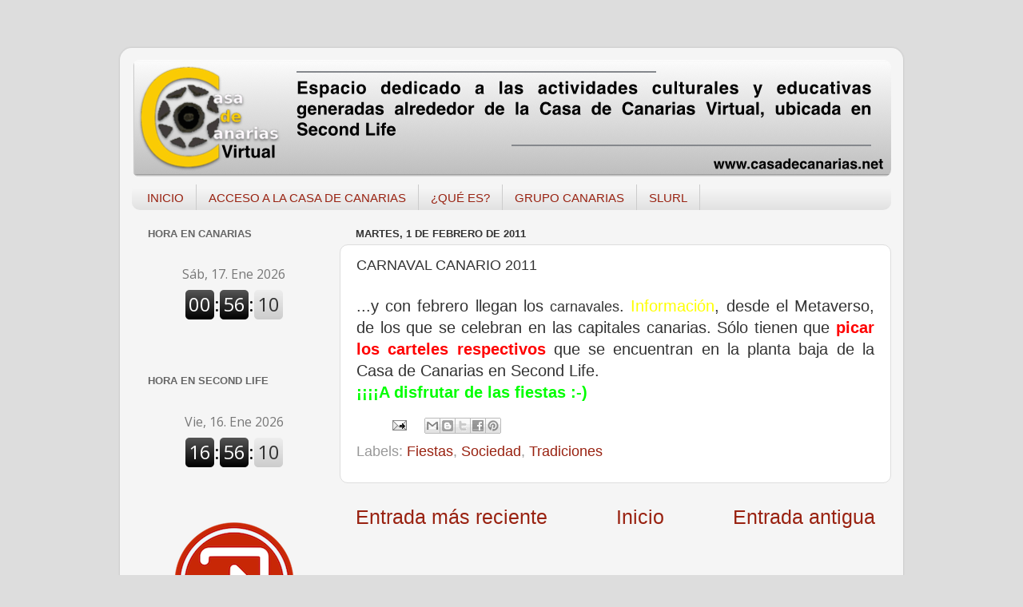

--- FILE ---
content_type: text/html; charset=UTF-8
request_url: https://casadecanariasvirtual.blogspot.com/2011/02/carnaval-canario-2011.html
body_size: 13564
content:
<!DOCTYPE html>
<html class='v2' dir='ltr' lang='es'>
<head>
<link href='https://www.blogger.com/static/v1/widgets/335934321-css_bundle_v2.css' rel='stylesheet' type='text/css'/>
<meta content='width=1100' name='viewport'/>
<meta content='text/html; charset=UTF-8' http-equiv='Content-Type'/>
<meta content='blogger' name='generator'/>
<link href='https://casadecanariasvirtual.blogspot.com/favicon.ico' rel='icon' type='image/x-icon'/>
<link href='http://casadecanariasvirtual.blogspot.com/2011/02/carnaval-canario-2011.html' rel='canonical'/>
<link rel="alternate" type="application/atom+xml" title="Casa de Canarias Virtual - Atom" href="https://casadecanariasvirtual.blogspot.com/feeds/posts/default" />
<link rel="alternate" type="application/rss+xml" title="Casa de Canarias Virtual - RSS" href="https://casadecanariasvirtual.blogspot.com/feeds/posts/default?alt=rss" />
<link rel="service.post" type="application/atom+xml" title="Casa de Canarias Virtual - Atom" href="https://www.blogger.com/feeds/3430173632654271562/posts/default" />

<link rel="alternate" type="application/atom+xml" title="Casa de Canarias Virtual - Atom" href="https://casadecanariasvirtual.blogspot.com/feeds/8089106998616767348/comments/default" />
<!--Can't find substitution for tag [blog.ieCssRetrofitLinks]-->
<meta content='http://casadecanariasvirtual.blogspot.com/2011/02/carnaval-canario-2011.html' property='og:url'/>
<meta content='CARNAVAL CANARIO 2011' property='og:title'/>
<meta content='    ...y con febrero llegan los carnavales . Información , desde el Metaverso, de los que se celebran en las capitales canarias. Sólo tienen...' property='og:description'/>
<title>Casa de Canarias Virtual: CARNAVAL CANARIO 2011</title>
<style id='page-skin-1' type='text/css'><!--
/*-----------------------------------------------
Blogger Template Style
Name:     Picture Window
Designer: Blogger
URL:      www.blogger.com
----------------------------------------------- */
/* Content
----------------------------------------------- */
body {
font: normal normal 20px Arial, Tahoma, Helvetica, FreeSans, sans-serif;
color: #333333;
background: #dddddd none no-repeat scroll center center;
}
html body .region-inner {
min-width: 0;
max-width: 100%;
width: auto;
}
.content-outer {
font-size: 90%;
}
a:link {
text-decoration:none;
color: #992211;
}
a:visited {
text-decoration:none;
color: #771100;
}
a:hover {
text-decoration:underline;
color: #cc4411;
}
.content-outer {
background: transparent url(https://resources.blogblog.com/blogblog/data/1kt/transparent/white80.png) repeat scroll top left;
-moz-border-radius: 15px;
-webkit-border-radius: 15px;
-goog-ms-border-radius: 15px;
border-radius: 15px;
-moz-box-shadow: 0 0 3px rgba(0, 0, 0, .15);
-webkit-box-shadow: 0 0 3px rgba(0, 0, 0, .15);
-goog-ms-box-shadow: 0 0 3px rgba(0, 0, 0, .15);
box-shadow: 0 0 3px rgba(0, 0, 0, .15);
margin: 30px auto;
}
.content-inner {
padding: 15px;
}
/* Header
----------------------------------------------- */
.header-outer {
background: #ffffff url(https://resources.blogblog.com/blogblog/data/1kt/transparent/header_gradient_shade.png) repeat-x scroll top left;
_background-image: none;
color: #ffffff;
-moz-border-radius: 10px;
-webkit-border-radius: 10px;
-goog-ms-border-radius: 10px;
border-radius: 10px;
}
.Header img, .Header #header-inner {
-moz-border-radius: 10px;
-webkit-border-radius: 10px;
-goog-ms-border-radius: 10px;
border-radius: 10px;
}
.header-inner .Header .titlewrapper,
.header-inner .Header .descriptionwrapper {
padding-left: 30px;
padding-right: 30px;
}
.Header h1 {
font: normal normal 36px Arial, Tahoma, Helvetica, FreeSans, sans-serif;
text-shadow: 1px 1px 3px rgba(0, 0, 0, 0.3);
}
.Header h1 a {
color: #ffffff;
}
.Header .description {
font-size: 130%;
}
/* Tabs
----------------------------------------------- */
.tabs-inner {
margin: .5em 0 0;
padding: 0;
}
.tabs-inner .section {
margin: 0;
}
.tabs-inner .widget ul {
padding: 0;
background: #f5f5f5 url(https://resources.blogblog.com/blogblog/data/1kt/transparent/tabs_gradient_shade.png) repeat scroll bottom;
-moz-border-radius: 10px;
-webkit-border-radius: 10px;
-goog-ms-border-radius: 10px;
border-radius: 10px;
}
.tabs-inner .widget li {
border: none;
}
.tabs-inner .widget li a {
display: inline-block;
padding: .5em 1em;
margin-right: 0;
color: #992211;
font: normal normal 15px Arial, Tahoma, Helvetica, FreeSans, sans-serif;
-moz-border-radius: 0 0 0 0;
-webkit-border-top-left-radius: 0;
-webkit-border-top-right-radius: 0;
-goog-ms-border-radius: 0 0 0 0;
border-radius: 0 0 0 0;
background: transparent none no-repeat scroll top left;
border-right: 1px solid #cccccc;
}
.tabs-inner .widget li:first-child a {
padding-left: 1.25em;
-moz-border-radius-topleft: 10px;
-moz-border-radius-bottomleft: 10px;
-webkit-border-top-left-radius: 10px;
-webkit-border-bottom-left-radius: 10px;
-goog-ms-border-top-left-radius: 10px;
-goog-ms-border-bottom-left-radius: 10px;
border-top-left-radius: 10px;
border-bottom-left-radius: 10px;
}
.tabs-inner .widget li.selected a,
.tabs-inner .widget li a:hover {
position: relative;
z-index: 1;
background: #ffffff url(https://resources.blogblog.com/blogblog/data/1kt/transparent/tabs_gradient_shade.png) repeat scroll bottom;
color: #000000;
-moz-box-shadow: 0 0 0 rgba(0, 0, 0, .15);
-webkit-box-shadow: 0 0 0 rgba(0, 0, 0, .15);
-goog-ms-box-shadow: 0 0 0 rgba(0, 0, 0, .15);
box-shadow: 0 0 0 rgba(0, 0, 0, .15);
}
/* Headings
----------------------------------------------- */
h2 {
font: bold normal 13px Arial, Tahoma, Helvetica, FreeSans, sans-serif;
text-transform: uppercase;
color: #666666;
margin: .5em 0;
}
/* Main
----------------------------------------------- */
.main-outer {
background: transparent none repeat scroll top center;
-moz-border-radius: 0 0 0 0;
-webkit-border-top-left-radius: 0;
-webkit-border-top-right-radius: 0;
-webkit-border-bottom-left-radius: 0;
-webkit-border-bottom-right-radius: 0;
-goog-ms-border-radius: 0 0 0 0;
border-radius: 0 0 0 0;
-moz-box-shadow: 0 0 0 rgba(0, 0, 0, .15);
-webkit-box-shadow: 0 0 0 rgba(0, 0, 0, .15);
-goog-ms-box-shadow: 0 0 0 rgba(0, 0, 0, .15);
box-shadow: 0 0 0 rgba(0, 0, 0, .15);
}
.main-inner {
padding: 15px 5px 20px;
}
.main-inner .column-center-inner {
padding: 0 0;
}
.main-inner .column-left-inner {
padding-left: 0;
}
.main-inner .column-right-inner {
padding-right: 0;
}
/* Posts
----------------------------------------------- */
h3.post-title {
margin: 0;
font: normal normal 18px Arial, Tahoma, Helvetica, FreeSans, sans-serif;
}
.comments h4 {
margin: 1em 0 0;
font: normal normal 18px Arial, Tahoma, Helvetica, FreeSans, sans-serif;
}
.date-header span {
color: #333333;
}
.post-outer {
background-color: #ffffff;
border: solid 1px #dddddd;
-moz-border-radius: 10px;
-webkit-border-radius: 10px;
border-radius: 10px;
-goog-ms-border-radius: 10px;
padding: 15px 20px;
margin: 0 -20px 20px;
}
.post-body {
line-height: 1.4;
font-size: 110%;
position: relative;
}
.post-header {
margin: 0 0 1.5em;
color: #999999;
line-height: 1.6;
}
.post-footer {
margin: .5em 0 0;
color: #999999;
line-height: 1.6;
}
#blog-pager {
font-size: 140%
}
#comments .comment-author {
padding-top: 1.5em;
border-top: dashed 1px #ccc;
border-top: dashed 1px rgba(128, 128, 128, .5);
background-position: 0 1.5em;
}
#comments .comment-author:first-child {
padding-top: 0;
border-top: none;
}
.avatar-image-container {
margin: .2em 0 0;
}
/* Comments
----------------------------------------------- */
.comments .comments-content .icon.blog-author {
background-repeat: no-repeat;
background-image: url([data-uri]);
}
.comments .comments-content .loadmore a {
border-top: 1px solid #cc4411;
border-bottom: 1px solid #cc4411;
}
.comments .continue {
border-top: 2px solid #cc4411;
}
/* Widgets
----------------------------------------------- */
.widget ul, .widget #ArchiveList ul.flat {
padding: 0;
list-style: none;
}
.widget ul li, .widget #ArchiveList ul.flat li {
border-top: dashed 1px #ccc;
border-top: dashed 1px rgba(128, 128, 128, .5);
}
.widget ul li:first-child, .widget #ArchiveList ul.flat li:first-child {
border-top: none;
}
.widget .post-body ul {
list-style: disc;
}
.widget .post-body ul li {
border: none;
}
/* Footer
----------------------------------------------- */
.footer-outer {
color:#eeeeee;
background: transparent url(https://resources.blogblog.com/blogblog/data/1kt/transparent/black50.png) repeat scroll top left;
-moz-border-radius: 10px 10px 10px 10px;
-webkit-border-top-left-radius: 10px;
-webkit-border-top-right-radius: 10px;
-webkit-border-bottom-left-radius: 10px;
-webkit-border-bottom-right-radius: 10px;
-goog-ms-border-radius: 10px 10px 10px 10px;
border-radius: 10px 10px 10px 10px;
-moz-box-shadow: 0 0 0 rgba(0, 0, 0, .15);
-webkit-box-shadow: 0 0 0 rgba(0, 0, 0, .15);
-goog-ms-box-shadow: 0 0 0 rgba(0, 0, 0, .15);
box-shadow: 0 0 0 rgba(0, 0, 0, .15);
}
.footer-inner {
padding: 10px 5px 20px;
}
.footer-outer a {
color: #ffffdd;
}
.footer-outer a:visited {
color: #cccc99;
}
.footer-outer a:hover {
color: #ffffff;
}
.footer-outer .widget h2 {
color: #bbbbbb;
}
/* Mobile
----------------------------------------------- */
html body.mobile {
height: auto;
}
html body.mobile {
min-height: 480px;
background-size: 100% auto;
}
.mobile .body-fauxcolumn-outer {
background: transparent none repeat scroll top left;
}
html .mobile .mobile-date-outer, html .mobile .blog-pager {
border-bottom: none;
background: transparent none repeat scroll top center;
margin-bottom: 10px;
}
.mobile .date-outer {
background: transparent none repeat scroll top center;
}
.mobile .header-outer, .mobile .main-outer,
.mobile .post-outer, .mobile .footer-outer {
-moz-border-radius: 0;
-webkit-border-radius: 0;
-goog-ms-border-radius: 0;
border-radius: 0;
}
.mobile .content-outer,
.mobile .main-outer,
.mobile .post-outer {
background: inherit;
border: none;
}
.mobile .content-outer {
font-size: 100%;
}
.mobile-link-button {
background-color: #992211;
}
.mobile-link-button a:link, .mobile-link-button a:visited {
color: #ffffff;
}
.mobile-index-contents {
color: #333333;
}
.mobile .tabs-inner .PageList .widget-content {
background: #ffffff url(https://resources.blogblog.com/blogblog/data/1kt/transparent/tabs_gradient_shade.png) repeat scroll bottom;
color: #000000;
}
.mobile .tabs-inner .PageList .widget-content .pagelist-arrow {
border-left: 1px solid #cccccc;
}

--></style>
<style id='template-skin-1' type='text/css'><!--
body {
min-width: 980px;
}
.content-outer, .content-fauxcolumn-outer, .region-inner {
min-width: 980px;
max-width: 980px;
_width: 980px;
}
.main-inner .columns {
padding-left: 260px;
padding-right: 0px;
}
.main-inner .fauxcolumn-center-outer {
left: 260px;
right: 0px;
/* IE6 does not respect left and right together */
_width: expression(this.parentNode.offsetWidth -
parseInt("260px") -
parseInt("0px") + 'px');
}
.main-inner .fauxcolumn-left-outer {
width: 260px;
}
.main-inner .fauxcolumn-right-outer {
width: 0px;
}
.main-inner .column-left-outer {
width: 260px;
right: 100%;
margin-left: -260px;
}
.main-inner .column-right-outer {
width: 0px;
margin-right: -0px;
}
#layout {
min-width: 0;
}
#layout .content-outer {
min-width: 0;
width: 800px;
}
#layout .region-inner {
min-width: 0;
width: auto;
}
body#layout div.add_widget {
padding: 8px;
}
body#layout div.add_widget a {
margin-left: 32px;
}
--></style>
<link href='https://www.blogger.com/dyn-css/authorization.css?targetBlogID=3430173632654271562&amp;zx=8cb189a0-242e-456c-b363-d97658c33fc5' media='none' onload='if(media!=&#39;all&#39;)media=&#39;all&#39;' rel='stylesheet'/><noscript><link href='https://www.blogger.com/dyn-css/authorization.css?targetBlogID=3430173632654271562&amp;zx=8cb189a0-242e-456c-b363-d97658c33fc5' rel='stylesheet'/></noscript>
<meta name='google-adsense-platform-account' content='ca-host-pub-1556223355139109'/>
<meta name='google-adsense-platform-domain' content='blogspot.com'/>

</head>
<body class='loading variant-shade'>
<div class='navbar no-items section' id='navbar' name='Barra de navegación'>
</div>
<div class='body-fauxcolumns'>
<div class='fauxcolumn-outer body-fauxcolumn-outer'>
<div class='cap-top'>
<div class='cap-left'></div>
<div class='cap-right'></div>
</div>
<div class='fauxborder-left'>
<div class='fauxborder-right'></div>
<div class='fauxcolumn-inner'>
</div>
</div>
<div class='cap-bottom'>
<div class='cap-left'></div>
<div class='cap-right'></div>
</div>
</div>
</div>
<div class='content'>
<div class='content-fauxcolumns'>
<div class='fauxcolumn-outer content-fauxcolumn-outer'>
<div class='cap-top'>
<div class='cap-left'></div>
<div class='cap-right'></div>
</div>
<div class='fauxborder-left'>
<div class='fauxborder-right'></div>
<div class='fauxcolumn-inner'>
</div>
</div>
<div class='cap-bottom'>
<div class='cap-left'></div>
<div class='cap-right'></div>
</div>
</div>
</div>
<div class='content-outer'>
<div class='content-cap-top cap-top'>
<div class='cap-left'></div>
<div class='cap-right'></div>
</div>
<div class='fauxborder-left content-fauxborder-left'>
<div class='fauxborder-right content-fauxborder-right'></div>
<div class='content-inner'>
<header>
<div class='header-outer'>
<div class='header-cap-top cap-top'>
<div class='cap-left'></div>
<div class='cap-right'></div>
</div>
<div class='fauxborder-left header-fauxborder-left'>
<div class='fauxborder-right header-fauxborder-right'></div>
<div class='region-inner header-inner'>
<div class='header section' id='header' name='Cabecera'><div class='widget Header' data-version='1' id='Header1'>
<div id='header-inner'>
<a href='https://casadecanariasvirtual.blogspot.com/' style='display: block'>
<img alt='Casa de Canarias Virtual' height='147px; ' id='Header1_headerimg' src='https://blogger.googleusercontent.com/img/b/R29vZ2xl/AVvXsEj_XnW8KVG2-8ASIooxpPkP0sKFu6jAogUU05Qh6v_Ps4GiGj5qj25zPIR5t3em0sHA6yf6gIhJQifMvijvdX5b4TT9UkbZRu-fsaNLyRilRE6RgYr-_Xw_b_L8jo2-Vm2oG6Gc-wM1tlkA/s1600/Ecabezado+Casa+de+Canarias.png' style='display: block' width='956px; '/>
</a>
</div>
</div></div>
</div>
</div>
<div class='header-cap-bottom cap-bottom'>
<div class='cap-left'></div>
<div class='cap-right'></div>
</div>
</div>
</header>
<div class='tabs-outer'>
<div class='tabs-cap-top cap-top'>
<div class='cap-left'></div>
<div class='cap-right'></div>
</div>
<div class='fauxborder-left tabs-fauxborder-left'>
<div class='fauxborder-right tabs-fauxborder-right'></div>
<div class='region-inner tabs-inner'>
<div class='tabs section' id='crosscol' name='Multicolumnas'><div class='widget PageList' data-version='1' id='PageList1'>
<h2>Páginas</h2>
<div class='widget-content'>
<ul>
<li>
<a href='https://casadecanariasvirtual.blogspot.com/'>INICIO</a>
</li>
<li>
<a href='https://casadecanariasvirtual.blogspot.com/p/acceso-la-casa-de-canarias.html'>ACCESO A LA CASA DE CANARIAS</a>
</li>
<li>
<a href='http://casadecanariasvirtual.blogspot.com.es/2007/07/qu-es.html'>&#191;QUÉ ES?</a>
</li>
<li>
<a href='http://world.secondlife.com/group/efcb1fa7-a117-7de1-c0d0-64bf7bcd5ee8'>GRUPO CANARIAS</a>
</li>
<li>
<a href='http://slurl.com/secondlife/Grimes/132/52/60/?img=Canarias&title=Canarias&msg=Accede%20a%20la%20Casa%20de%20Canarias'>SLURL</a>
</li>
</ul>
<div class='clear'></div>
</div>
</div></div>
<div class='tabs no-items section' id='crosscol-overflow' name='Cross-Column 2'></div>
</div>
</div>
<div class='tabs-cap-bottom cap-bottom'>
<div class='cap-left'></div>
<div class='cap-right'></div>
</div>
</div>
<div class='main-outer'>
<div class='main-cap-top cap-top'>
<div class='cap-left'></div>
<div class='cap-right'></div>
</div>
<div class='fauxborder-left main-fauxborder-left'>
<div class='fauxborder-right main-fauxborder-right'></div>
<div class='region-inner main-inner'>
<div class='columns fauxcolumns'>
<div class='fauxcolumn-outer fauxcolumn-center-outer'>
<div class='cap-top'>
<div class='cap-left'></div>
<div class='cap-right'></div>
</div>
<div class='fauxborder-left'>
<div class='fauxborder-right'></div>
<div class='fauxcolumn-inner'>
</div>
</div>
<div class='cap-bottom'>
<div class='cap-left'></div>
<div class='cap-right'></div>
</div>
</div>
<div class='fauxcolumn-outer fauxcolumn-left-outer'>
<div class='cap-top'>
<div class='cap-left'></div>
<div class='cap-right'></div>
</div>
<div class='fauxborder-left'>
<div class='fauxborder-right'></div>
<div class='fauxcolumn-inner'>
</div>
</div>
<div class='cap-bottom'>
<div class='cap-left'></div>
<div class='cap-right'></div>
</div>
</div>
<div class='fauxcolumn-outer fauxcolumn-right-outer'>
<div class='cap-top'>
<div class='cap-left'></div>
<div class='cap-right'></div>
</div>
<div class='fauxborder-left'>
<div class='fauxborder-right'></div>
<div class='fauxcolumn-inner'>
</div>
</div>
<div class='cap-bottom'>
<div class='cap-left'></div>
<div class='cap-right'></div>
</div>
</div>
<!-- corrects IE6 width calculation -->
<div class='columns-inner'>
<div class='column-center-outer'>
<div class='column-center-inner'>
<div class='main section' id='main' name='Principal'><div class='widget Blog' data-version='1' id='Blog1'>
<div class='blog-posts hfeed'>

          <div class="date-outer">
        
<h2 class='date-header'><span>martes, 1 de febrero de 2011</span></h2>

          <div class="date-posts">
        
<div class='post-outer'>
<div class='post hentry uncustomized-post-template' itemprop='blogPost' itemscope='itemscope' itemtype='http://schema.org/BlogPosting'>
<meta content='3430173632654271562' itemprop='blogId'/>
<meta content='8089106998616767348' itemprop='postId'/>
<a name='8089106998616767348'></a>
<h3 class='post-title entry-title' itemprop='name'>
CARNAVAL CANARIO 2011
</h3>
<div class='post-header'>
<div class='post-header-line-1'></div>
</div>
<div class='post-body entry-content' id='post-body-8089106998616767348' itemprop='description articleBody'>
<div dir="ltr" style="text-align: left;" trbidi="on">
<div class="separator" style="clear: both; text-align: center;">
</div>
<div style="text-align: justify;">
...y con febrero llegan los <span style="font-size: large;">carnavales</span>. <span style="color: yellow;">Información</span>, desde el Metaverso, de los que se celebran en las capitales canarias. Sólo tienen que<b><span style="color: #e69138;"> <span style="color: red;">picar los carteles respectivos</span></span></b> que se encuentran en la planta baja de la Casa de Canarias en Second Life.</div>
<b style="color: lime;">&#161;&#161;&#161;&#161;A disfrutar de las fiestas :-)</b></div>
<div style='clear: both;'></div>
</div>
<div class='post-footer'>
<div class='post-footer-line post-footer-line-1'>
<span class='post-author vcard'>
</span>
<span class='post-timestamp'>
</span>
<span class='post-comment-link'>
</span>
<span class='post-icons'>
<span class='item-action'>
<a href='https://www.blogger.com/email-post/3430173632654271562/8089106998616767348' title='Enviar entrada por correo electrónico'>
<img alt='' class='icon-action' height='13' src='https://resources.blogblog.com/img/icon18_email.gif' width='18'/>
</a>
</span>
</span>
<div class='post-share-buttons goog-inline-block'>
<a class='goog-inline-block share-button sb-email' href='https://www.blogger.com/share-post.g?blogID=3430173632654271562&postID=8089106998616767348&target=email' target='_blank' title='Enviar por correo electrónico'><span class='share-button-link-text'>Enviar por correo electrónico</span></a><a class='goog-inline-block share-button sb-blog' href='https://www.blogger.com/share-post.g?blogID=3430173632654271562&postID=8089106998616767348&target=blog' onclick='window.open(this.href, "_blank", "height=270,width=475"); return false;' target='_blank' title='Escribe un blog'><span class='share-button-link-text'>Escribe un blog</span></a><a class='goog-inline-block share-button sb-twitter' href='https://www.blogger.com/share-post.g?blogID=3430173632654271562&postID=8089106998616767348&target=twitter' target='_blank' title='Compartir en X'><span class='share-button-link-text'>Compartir en X</span></a><a class='goog-inline-block share-button sb-facebook' href='https://www.blogger.com/share-post.g?blogID=3430173632654271562&postID=8089106998616767348&target=facebook' onclick='window.open(this.href, "_blank", "height=430,width=640"); return false;' target='_blank' title='Compartir con Facebook'><span class='share-button-link-text'>Compartir con Facebook</span></a><a class='goog-inline-block share-button sb-pinterest' href='https://www.blogger.com/share-post.g?blogID=3430173632654271562&postID=8089106998616767348&target=pinterest' target='_blank' title='Compartir en Pinterest'><span class='share-button-link-text'>Compartir en Pinterest</span></a>
</div>
</div>
<div class='post-footer-line post-footer-line-2'>
<span class='post-labels'>
Labels:
<a href='https://casadecanariasvirtual.blogspot.com/search/label/Fiestas' rel='tag'>Fiestas</a>,
<a href='https://casadecanariasvirtual.blogspot.com/search/label/Sociedad' rel='tag'>Sociedad</a>,
<a href='https://casadecanariasvirtual.blogspot.com/search/label/Tradiciones' rel='tag'>Tradiciones</a>
</span>
</div>
<div class='post-footer-line post-footer-line-3'>
<span class='post-location'>
</span>
</div>
</div>
</div>
<div class='comments' id='comments'>
<a name='comments'></a>
</div>
</div>

        </div></div>
      
</div>
<div class='blog-pager' id='blog-pager'>
<span id='blog-pager-newer-link'>
<a class='blog-pager-newer-link' href='https://casadecanariasvirtual.blogspot.com/2011/02/parque-nacional-de-garajonay.html' id='Blog1_blog-pager-newer-link' title='Entrada más reciente'>Entrada más reciente</a>
</span>
<span id='blog-pager-older-link'>
<a class='blog-pager-older-link' href='https://casadecanariasvirtual.blogspot.com/2011/01/coliseo-enero-febrero.html' id='Blog1_blog-pager-older-link' title='Entrada antigua'>Entrada antigua</a>
</span>
<a class='home-link' href='https://casadecanariasvirtual.blogspot.com/'>Inicio</a>
</div>
<div class='clear'></div>
<div class='post-feeds'>
</div>
</div></div>
</div>
</div>
<div class='column-left-outer'>
<div class='column-left-inner'>
<aside>
<div class='sidebar section' id='sidebar-left-1'><div class='widget HTML' data-version='1' id='HTML2'>
<h2 class='title'>Hora en Canarias</h2>
<div class='widget-content'>
<div style="text-align:center;padding:1em 0;"> <h4><a style="text-decoration:none;" href="https://www.zeitverschiebung.net/es/timezone/atlantic--canary"><span style="color:gray;"></span></a></h4> <iframe src="https://www.zeitverschiebung.net/clock-widget-iframe-v2?language=es&size=small&timezone=Atlantic%2FCanary" width="100%" height="90" frameborder="0" seamless></iframe> </div>
</div>
<div class='clear'></div>
</div><div class='widget HTML' data-version='1' id='HTML10'>
<h2 class='title'>Hora en Second Life</h2>
<div class='widget-content'>
<div style="text-align:center;padding:1em 0;"> <h4><a style="text-decoration:none;" href="https://www.zeitverschiebung.net/es/city/5391959"><span style="color:gray;"> <iframe src="https://www.zeitverschiebung.net/clock-widget-iframe-v2?language=es&size=small&timezone=America%2FLos_Angeles" width="100%" height="90" frameborder="0" seamless></iframe> </span></a></h4></div>
</div>
<div class='clear'></div>
</div><div class='widget HTML' data-version='1' id='HTML13'>
<div class='widget-content'>
<div class="separator" style="clear: both; text-align: center;">
<a href="https://maps.secondlife.com/secondlife/Grimes/138/50/60/?img=Canarias&title=Canarias&msg=Accede%2520a%2520la%2520Casa%2520de%2520Canarias%2522" target="_blank"><img onmouseout="this.src='https://blogger.googleusercontent.com/img/b/R29vZ2xl/AVvXsEhIClmZBKtN1UOu8NX8JjQig8b5ffKGBoMjCa1WOVGYnYmBdc8ff4y4-zC4aeFpXA4tOBAt_C66C9eJjdxln8v90TGJYKwKQ3_f3zea3pUk_hFEelZw2i1ImC8d4scyR1O6e6UHx6iX0cYY/s1600/accede+a+la+casa+de+canarias.png';" onmouseover="this.src='https://blogger.googleusercontent.com/img/b/R29vZ2xl/AVvXsEhQ8nXvv4df7eODWYAYpAcGMpoIUTQ0V15t9kRcuqKsV4JbOco8wm_ho0jjl7wJBT5tcLl5GBHVmg7Nb-LF1eDb1_foKR41mnZxREYuUYKXE2jT3Q88eJHq46WH24_5h0QzGicHSgBKnThD/s1600/accede+a+la+casa--.png';" src="https://blogger.googleusercontent.com/img/b/R29vZ2xl/AVvXsEhIClmZBKtN1UOu8NX8JjQig8b5ffKGBoMjCa1WOVGYnYmBdc8ff4y4-zC4aeFpXA4tOBAt_C66C9eJjdxln8v90TGJYKwKQ3_f3zea3pUk_hFEelZw2i1ImC8d4scyR1O6e6UHx6iX0cYY/s1600/accede+a+la+casa+de+canarias.png" /></a></div>
</div>
<div class='clear'></div>
</div><div class='widget HTML' data-version='1' id='HTML12'>
<div class='widget-content'>
<div class="separator" style="clear: both; text-align: center;">
<a href="https://join.secondlife.com/index.php?lang=es-ES" target="_blank"><img onmouseout="this.src='https://blogger.googleusercontent.com/img/b/R29vZ2xl/AVvXsEhgokrekx0avNrRNRgn2Q30qt-IrKCv1ahEmQEep_ITHXSWsI3wDawj8QdwM7umWf4m8txYVuNwPohAy9jSGm0WXq062d8hMJcmHPl78UG6LXZZDzRgL-_JkKDR6CdaoG16Ytdz574T85mf/s1600/crea+tu+yo+virtual.png';" onmouseover="this.src='https://blogger.googleusercontent.com/img/b/R29vZ2xl/AVvXsEhXs3S6e1CjK-_JB0fUtL6FBq7QeNMiUPouOq5Tw0QuWc-8Yd0UqkJAkkzirFfjgET_moPzfBz_8VzMWHWJO0IVetXIq88Rl_DLnAM4DER1yyZpazU88fYt5GPjUDXrSNUuXT50vhuVtpSG/s1600/crea+tu+yo+virtual--.png';" src="https://blogger.googleusercontent.com/img/b/R29vZ2xl/AVvXsEhgokrekx0avNrRNRgn2Q30qt-IrKCv1ahEmQEep_ITHXSWsI3wDawj8QdwM7umWf4m8txYVuNwPohAy9jSGm0WXq062d8hMJcmHPl78UG6LXZZDzRgL-_JkKDR6CdaoG16Ytdz574T85mf/s1600/crea+tu+yo+virtual.png" /></a></div>
</div>
<div class='clear'></div>
</div><div class='widget HTML' data-version='1' id='HTML11'>
<div class='widget-content'>
<div class="separator" style="clear: both; text-align: center;">
<a href="https://secondlife.com/support/downloads/?lang=es-ES" target="_blank"><img onmouseout="this.src='https://blogger.googleusercontent.com/img/b/R29vZ2xl/AVvXsEgPi2gcQvnAejb9iIZFdC_sWt9xFEjD0J3Qj0SSeHP1Bq7LKNxmDTMKJHf9wyXazkk0e9Yxi1dv0-o2hTbJp4UZYYucdef45BOXOWPGM8w7xg9CFc0nN9sbTX4_1LYOCbNWwideqZ7Ehn60/s1600/descarga+el+programa.png';" onmouseover="this.src='https://blogger.googleusercontent.com/img/b/R29vZ2xl/AVvXsEjDcXYiFp9Pm0ed0SjDl399pFxeGgx8PuwB19vVXTjct6Yq1k3weJPRWzvhmaBhDyvatqXH7vLTt37f3BPvxehDfdSU3axpCcbqE4uVDw-pgytaK8I2uH3cN4fiRmjlmd51iqUHq9hLwccX/s1600/descarga+el+programa--.png';" src="https://blogger.googleusercontent.com/img/b/R29vZ2xl/AVvXsEgPi2gcQvnAejb9iIZFdC_sWt9xFEjD0J3Qj0SSeHP1Bq7LKNxmDTMKJHf9wyXazkk0e9Yxi1dv0-o2hTbJp4UZYYucdef45BOXOWPGM8w7xg9CFc0nN9sbTX4_1LYOCbNWwideqZ7Ehn60/s1600/descarga+el+programa.png" /></a></div>
</div>
<div class='clear'></div>
</div><div class='widget HTML' data-version='1' id='HTML9'>
<div class='widget-content'>
<div class="separator" style="clear: both; text-align: center;">
<a href="https://community.secondlife.com/knowledgebase/base-de-conocimientos/gu%C3%ADa-rápida-de-second-life-r1214/" target="_blank"><img onmouseout="this.src='https://blogger.googleusercontent.com/img/b/R29vZ2xl/AVvXsEjyNfYqetjJJJWQv0-UFqpF6hovwnmbToRUAM6hq91bpmrthsQCiaIyB4ILR_gSD416t7yxYtSnwEZpq-ZaNefp2oYYoVBf1FiwgSFM_yy_MdUZm2XUUNnT5V5nRbnPwVCCyWpTxUJxukZQ/s1600/gui%25CC%2581a+ra%25CC%2581pida.png';" onmouseover="this.src='https://blogger.googleusercontent.com/img/b/R29vZ2xl/AVvXsEgzuvJymiIuzHTY-i5aY5zPpYgipLl-XA_Lbiu8Xnjv_J6cSDQPwZhKiS3ANFzLOlaLLq1wcmJTQCzA3lBAUobirA8ZUE00GygUeDbxPqmmZK3Yv6RAS2dUqyfZKduOQ6a1d5MsofOT2cQu/s1600/gui%25CC%2581a+ra%25CC%2581pida--.png';" src="https://blogger.googleusercontent.com/img/b/R29vZ2xl/AVvXsEjyNfYqetjJJJWQv0-UFqpF6hovwnmbToRUAM6hq91bpmrthsQCiaIyB4ILR_gSD416t7yxYtSnwEZpq-ZaNefp2oYYoVBf1FiwgSFM_yy_MdUZm2XUUNnT5V5nRbnPwVCCyWpTxUJxukZQ/s1600/gui%25CC%2581a+ra%25CC%2581pida.png" /></a></div>
</div>
<div class='clear'></div>
</div><div class='widget HTML' data-version='1' id='HTML8'>
<div class='widget-content'>
<div class="separator" style="clear: both; text-align: center;">
<a href="http://world.secondlife.com/group/efcb1fa7-a117-7de1-c0d0-64bf7bcd5ee8" target="_blank"><img onmouseout="this.src='https://blogger.googleusercontent.com/img/b/R29vZ2xl/AVvXsEh9xVeAwrxDcrYh2yLku7nccuiMKjd-tr52jgOUyz3ltcZzXbn4JRybtk76hJo4_cwZAC_vJZUQrfywvH2qmZGpNZfIOAdSWMMOOQYRXF6oYQlUdG6xvoPnSjmbeYmeAr8o54Qk27acfoHS/s1600/grupo+canarias.png';" onmouseover="this.src='https://blogger.googleusercontent.com/img/b/R29vZ2xl/AVvXsEhgYxQ6Dg-RtGa6ozPXZzWDD5QCVVIg44OifuNHaHed0Bp6RvSvTK_iYaKj-lhnamnKwa-K4BDqlDQvnp2Q2eCbIIv4iISYvpSaDJbhHELMR0AKy6uylJfKxaih77HzHVKU740_0BWj6O1K/s1600/grupo+canarias--.png';" src="https://blogger.googleusercontent.com/img/b/R29vZ2xl/AVvXsEh9xVeAwrxDcrYh2yLku7nccuiMKjd-tr52jgOUyz3ltcZzXbn4JRybtk76hJo4_cwZAC_vJZUQrfywvH2qmZGpNZfIOAdSWMMOOQYRXF6oYQlUdG6xvoPnSjmbeYmeAr8o54Qk27acfoHS/s1600/grupo+canarias.png" /></a></div>
</div>
<div class='clear'></div>
</div><div class='widget HTML' data-version='1' id='HTML7'>
<div class='widget-content'>
<div class="separator" style="clear: both; text-align: center;">
<a href="https://docs.google.com/forms/d/e/1FAIpQLSeMBZztF0ecG0jC-vDLcdU1Bv-HhFum0p2R7fYURH9Frx72GQ/viewform" target="_blank"><img onmouseout="this.src='https://blogger.googleusercontent.com/img/b/R29vZ2xl/AVvXsEiex8NJSTd0mAi6YcEs2VpgxCkPROHBwZ0aBPJHyQYWJOvdsu-V-sBiOefFS6LNH2YtakSYE6wL5omdJmFcY477YjNawrun5ETQuXJrNT2V2ottZszoH6gGYYJ5sR2vl0ny7vtj6-fSOIxI/s1600/sugerencias.png';" onmouseover="this.src='https://blogger.googleusercontent.com/img/b/R29vZ2xl/AVvXsEhFwIF4JNWz5BYRUAvMBiCLw1TuYF-Xy1NlSqBXS2Jh3BlrDjw4E6d59wfyhHBY1PK_VMiPbbyebYIyHePARjuJPwHVJ1d_fEp5qHqSfYlP4MPikA8bUnOey8FheC9iaDHjBG0k_EsJCmXg/s1600/sugerencias--.png';" src="https://blogger.googleusercontent.com/img/b/R29vZ2xl/AVvXsEiex8NJSTd0mAi6YcEs2VpgxCkPROHBwZ0aBPJHyQYWJOvdsu-V-sBiOefFS6LNH2YtakSYE6wL5omdJmFcY477YjNawrun5ETQuXJrNT2V2ottZszoH6gGYYJ5sR2vl0ny7vtj6-fSOIxI/s1600/sugerencias.png" /></a></div>
</div>
<div class='clear'></div>
</div><div class='widget HTML' data-version='1' id='HTML5'>
<div class='widget-content'>
<div class="separator" style="clear: both; text-align: center;">
<a href="http://wiki.secondlife.com/wiki/Video_Tutorials/es" target="_blank"><img onmouseout="this.src='https://blogger.googleusercontent.com/img/b/R29vZ2xl/AVvXsEiHlDwNoQCQzUgMv6AxoQZ311Qr4_SApIQEY-rxAobYl0wCgWeYO0VQcPBJAQUmaArvLss6F1VTnWxmraoPVbeawHueoETBz077x0qfvG5DO3IB49vLQnWRfu25pv7CvKgjb4olzU2nnFOc/s1600/videotutoriales.png';" onmouseover="this.src='https://blogger.googleusercontent.com/img/b/R29vZ2xl/AVvXsEinEboIOC9343kgC-Zv10m2XRdqmWWVlhj050TQyVigoRSvD6-gTbiQvWktHc8WWQCCTuAFv7vUIArQQSE3wJhiN8s1M3VldFcQ39EUZaqqHy5x6-Zez2fo6hnYrOovBERe5WTMfHX4fFGm/s1600/videotutoriales--.png';" src="https://blogger.googleusercontent.com/img/b/R29vZ2xl/AVvXsEiHlDwNoQCQzUgMv6AxoQZ311Qr4_SApIQEY-rxAobYl0wCgWeYO0VQcPBJAQUmaArvLss6F1VTnWxmraoPVbeawHueoETBz077x0qfvG5DO3IB49vLQnWRfu25pv7CvKgjb4olzU2nnFOc/s1600/videotutoriales.png" /></a></div>
</div>
<div class='clear'></div>
</div><div class='widget HTML' data-version='1' id='HTML17'>
<h2 class='title'>Select a language to translate</h2>
<div class='widget-content'>
<div class="clear"></div>
<div id="HTML1" class="widget HTML">
<div class="widget-content">
<form id="translateForm" action="http://www.worldlingo.com/S1790.5/translation" target="_blank">
<input value="ES" name="wl_srclang" type="hidden"/>
<select style="font-size: 60%; width: 160px;" name="wl_trglang">
<option value="EN"/>Spanish -> English
<option value="FR"/>Spanish -> French
<option value="ZH_CN"/>Spanish -> Chinese (Simplified)
<option value="ZH_TW"/>Spanish -> Chinese (Traditional)
<option value="NL"/>Spanish -> Dutch
<option value="DE"/>Spanish -> German
<option value="EL"/>Spanish -> Greek
<option value="IT"/>Spanish -> Italian
<option value="JA"/>Spanish -> Japanese
<option value="KO"/>Spanish -> Korean
<option value="PT"/>Spanish -> Portuguese
<option value="RU"/>Spanish -> Russian
<option value="AR"/>Spanish -> Arabic
<option value="SV"/>Spanish -> Swedish
</select>
<input value="http://secondlifecanarias.blogspot.com" name="wl_url" type="hidden"/>
<input value="Translate!" type="submit"/></form>
</div>
<div class="clear"></div>
<span class="widget-item-control">
<span class="item-control blog-admin">
<a )); html1 class="quickedit" href="//www.blogger.com/rearrange?blogID=783316746640055005&amp;widgetType=HTML&amp;widgetId=HTML1&amp;action=editWidget" target="configHTML1" onclick="return _WidgetManager._PopupConfig(document.getElementById(" title="Editar"></a></span></span></div>
</div>
<div class='clear'></div>
</div><div class='widget HTML' data-version='1' id='HTML4'>
<div class='widget-content'>
<iframe src="https://www.facebook.com/plugins/page.php?href=https%3A%2F%2Fwww.facebook.com%2Fcasadecanariasvirtual%2F&tabs&width=200&height=250&small_header=false&adapt_container_width=true&hide_cover=false&show_facepile=true&appId" width="200" height="250" style="border:none;overflow:hidden" scrolling="no" frameborder="0" allowtransparency="true"></iframe>
</div>
<div class='clear'></div>
</div><div class='widget Image' data-version='1' id='Image2'>
<h2>ACCEDE A LA CASA</h2>
<div class='widget-content'>
<a href='http://slurl.com/secondlife/Grimes/138/50/60/?img=Canarias&title=Canarias&amp;msg=Accede%20a%20la%20Casa%20de%20Canarias"'>
<img alt='ACCEDE A LA CASA' height='113' id='Image2_img' src='https://blogger.googleusercontent.com/img/b/R29vZ2xl/AVvXsEhE5jIabfGfNi5FQPfWraRkuYi7RuySrgoD-toDZsmwkbrdn2ag8JqCYThnvZFIxpqzuHMX0CqodAUBGcI2icCy3DOLYv4SzRMf0hSkh0L5Bf3Yeu0NG_C1BLwwSX-Tc6YEG5C9aLpMe_DZ/s1600/Casa+de+Canarias+en+Second+Life_001.png' width='215'/>
</a>
<br/>
<span class='caption'>Grimes (138,50,60)</span>
</div>
<div class='clear'></div>
</div><div class='widget BlogArchive' data-version='1' id='BlogArchive1'>
<h2>Archivo del blog</h2>
<div class='widget-content'>
<div id='ArchiveList'>
<div id='BlogArchive1_ArchiveList'>
<select id='BlogArchive1_ArchiveMenu'>
<option value=''>Archivo del blog</option>
<option value='https://casadecanariasvirtual.blogspot.com/2025/05/'>mayo (1)</option>
<option value='https://casadecanariasvirtual.blogspot.com/2025/04/'>abril (1)</option>
<option value='https://casadecanariasvirtual.blogspot.com/2025/02/'>febrero (1)</option>
<option value='https://casadecanariasvirtual.blogspot.com/2023/07/'>julio (1)</option>
<option value='https://casadecanariasvirtual.blogspot.com/2023/06/'>junio (1)</option>
<option value='https://casadecanariasvirtual.blogspot.com/2023/02/'>febrero (1)</option>
<option value='https://casadecanariasvirtual.blogspot.com/2023/01/'>enero (1)</option>
<option value='https://casadecanariasvirtual.blogspot.com/2022/11/'>noviembre (1)</option>
<option value='https://casadecanariasvirtual.blogspot.com/2022/09/'>septiembre (1)</option>
<option value='https://casadecanariasvirtual.blogspot.com/2022/07/'>julio (4)</option>
<option value='https://casadecanariasvirtual.blogspot.com/2022/05/'>mayo (1)</option>
<option value='https://casadecanariasvirtual.blogspot.com/2022/03/'>marzo (3)</option>
<option value='https://casadecanariasvirtual.blogspot.com/2022/02/'>febrero (1)</option>
<option value='https://casadecanariasvirtual.blogspot.com/2022/01/'>enero (1)</option>
<option value='https://casadecanariasvirtual.blogspot.com/2021/12/'>diciembre (2)</option>
<option value='https://casadecanariasvirtual.blogspot.com/2021/11/'>noviembre (3)</option>
<option value='https://casadecanariasvirtual.blogspot.com/2021/10/'>octubre (1)</option>
<option value='https://casadecanariasvirtual.blogspot.com/2021/09/'>septiembre (2)</option>
<option value='https://casadecanariasvirtual.blogspot.com/2021/07/'>julio (1)</option>
<option value='https://casadecanariasvirtual.blogspot.com/2021/06/'>junio (1)</option>
<option value='https://casadecanariasvirtual.blogspot.com/2021/05/'>mayo (4)</option>
<option value='https://casadecanariasvirtual.blogspot.com/2021/04/'>abril (1)</option>
<option value='https://casadecanariasvirtual.blogspot.com/2021/03/'>marzo (1)</option>
<option value='https://casadecanariasvirtual.blogspot.com/2021/01/'>enero (1)</option>
<option value='https://casadecanariasvirtual.blogspot.com/2020/12/'>diciembre (1)</option>
<option value='https://casadecanariasvirtual.blogspot.com/2020/11/'>noviembre (1)</option>
<option value='https://casadecanariasvirtual.blogspot.com/2020/10/'>octubre (2)</option>
<option value='https://casadecanariasvirtual.blogspot.com/2020/09/'>septiembre (1)</option>
<option value='https://casadecanariasvirtual.blogspot.com/2020/07/'>julio (1)</option>
<option value='https://casadecanariasvirtual.blogspot.com/2020/06/'>junio (1)</option>
<option value='https://casadecanariasvirtual.blogspot.com/2020/05/'>mayo (5)</option>
<option value='https://casadecanariasvirtual.blogspot.com/2020/04/'>abril (2)</option>
<option value='https://casadecanariasvirtual.blogspot.com/2020/03/'>marzo (3)</option>
<option value='https://casadecanariasvirtual.blogspot.com/2020/02/'>febrero (1)</option>
<option value='https://casadecanariasvirtual.blogspot.com/2020/01/'>enero (4)</option>
<option value='https://casadecanariasvirtual.blogspot.com/2019/12/'>diciembre (4)</option>
<option value='https://casadecanariasvirtual.blogspot.com/2019/11/'>noviembre (3)</option>
<option value='https://casadecanariasvirtual.blogspot.com/2019/10/'>octubre (1)</option>
<option value='https://casadecanariasvirtual.blogspot.com/2019/09/'>septiembre (3)</option>
<option value='https://casadecanariasvirtual.blogspot.com/2019/08/'>agosto (3)</option>
<option value='https://casadecanariasvirtual.blogspot.com/2019/07/'>julio (5)</option>
<option value='https://casadecanariasvirtual.blogspot.com/2019/06/'>junio (3)</option>
<option value='https://casadecanariasvirtual.blogspot.com/2019/05/'>mayo (3)</option>
<option value='https://casadecanariasvirtual.blogspot.com/2019/04/'>abril (1)</option>
<option value='https://casadecanariasvirtual.blogspot.com/2019/03/'>marzo (2)</option>
<option value='https://casadecanariasvirtual.blogspot.com/2019/02/'>febrero (3)</option>
<option value='https://casadecanariasvirtual.blogspot.com/2019/01/'>enero (2)</option>
<option value='https://casadecanariasvirtual.blogspot.com/2018/12/'>diciembre (3)</option>
<option value='https://casadecanariasvirtual.blogspot.com/2018/11/'>noviembre (1)</option>
<option value='https://casadecanariasvirtual.blogspot.com/2018/10/'>octubre (3)</option>
<option value='https://casadecanariasvirtual.blogspot.com/2018/09/'>septiembre (2)</option>
<option value='https://casadecanariasvirtual.blogspot.com/2018/08/'>agosto (2)</option>
<option value='https://casadecanariasvirtual.blogspot.com/2018/07/'>julio (4)</option>
<option value='https://casadecanariasvirtual.blogspot.com/2018/06/'>junio (2)</option>
<option value='https://casadecanariasvirtual.blogspot.com/2018/05/'>mayo (2)</option>
<option value='https://casadecanariasvirtual.blogspot.com/2018/04/'>abril (1)</option>
<option value='https://casadecanariasvirtual.blogspot.com/2018/03/'>marzo (4)</option>
<option value='https://casadecanariasvirtual.blogspot.com/2018/02/'>febrero (3)</option>
<option value='https://casadecanariasvirtual.blogspot.com/2018/01/'>enero (1)</option>
<option value='https://casadecanariasvirtual.blogspot.com/2017/12/'>diciembre (3)</option>
<option value='https://casadecanariasvirtual.blogspot.com/2017/11/'>noviembre (2)</option>
<option value='https://casadecanariasvirtual.blogspot.com/2017/10/'>octubre (3)</option>
<option value='https://casadecanariasvirtual.blogspot.com/2017/09/'>septiembre (2)</option>
<option value='https://casadecanariasvirtual.blogspot.com/2017/08/'>agosto (3)</option>
<option value='https://casadecanariasvirtual.blogspot.com/2017/07/'>julio (2)</option>
<option value='https://casadecanariasvirtual.blogspot.com/2017/06/'>junio (2)</option>
<option value='https://casadecanariasvirtual.blogspot.com/2017/05/'>mayo (4)</option>
<option value='https://casadecanariasvirtual.blogspot.com/2017/04/'>abril (1)</option>
<option value='https://casadecanariasvirtual.blogspot.com/2017/03/'>marzo (3)</option>
<option value='https://casadecanariasvirtual.blogspot.com/2017/02/'>febrero (2)</option>
<option value='https://casadecanariasvirtual.blogspot.com/2017/01/'>enero (3)</option>
<option value='https://casadecanariasvirtual.blogspot.com/2016/12/'>diciembre (6)</option>
<option value='https://casadecanariasvirtual.blogspot.com/2016/11/'>noviembre (3)</option>
<option value='https://casadecanariasvirtual.blogspot.com/2016/10/'>octubre (4)</option>
<option value='https://casadecanariasvirtual.blogspot.com/2016/09/'>septiembre (4)</option>
<option value='https://casadecanariasvirtual.blogspot.com/2016/08/'>agosto (3)</option>
<option value='https://casadecanariasvirtual.blogspot.com/2016/07/'>julio (3)</option>
<option value='https://casadecanariasvirtual.blogspot.com/2016/06/'>junio (4)</option>
<option value='https://casadecanariasvirtual.blogspot.com/2016/05/'>mayo (4)</option>
<option value='https://casadecanariasvirtual.blogspot.com/2016/04/'>abril (2)</option>
<option value='https://casadecanariasvirtual.blogspot.com/2016/02/'>febrero (1)</option>
<option value='https://casadecanariasvirtual.blogspot.com/2016/01/'>enero (2)</option>
<option value='https://casadecanariasvirtual.blogspot.com/2015/12/'>diciembre (3)</option>
<option value='https://casadecanariasvirtual.blogspot.com/2015/11/'>noviembre (6)</option>
<option value='https://casadecanariasvirtual.blogspot.com/2015/10/'>octubre (3)</option>
<option value='https://casadecanariasvirtual.blogspot.com/2015/09/'>septiembre (2)</option>
<option value='https://casadecanariasvirtual.blogspot.com/2015/08/'>agosto (4)</option>
<option value='https://casadecanariasvirtual.blogspot.com/2015/07/'>julio (6)</option>
<option value='https://casadecanariasvirtual.blogspot.com/2015/06/'>junio (3)</option>
<option value='https://casadecanariasvirtual.blogspot.com/2015/05/'>mayo (5)</option>
<option value='https://casadecanariasvirtual.blogspot.com/2015/04/'>abril (3)</option>
<option value='https://casadecanariasvirtual.blogspot.com/2015/03/'>marzo (4)</option>
<option value='https://casadecanariasvirtual.blogspot.com/2015/02/'>febrero (4)</option>
<option value='https://casadecanariasvirtual.blogspot.com/2015/01/'>enero (4)</option>
<option value='https://casadecanariasvirtual.blogspot.com/2014/12/'>diciembre (4)</option>
<option value='https://casadecanariasvirtual.blogspot.com/2014/11/'>noviembre (5)</option>
<option value='https://casadecanariasvirtual.blogspot.com/2014/10/'>octubre (4)</option>
<option value='https://casadecanariasvirtual.blogspot.com/2014/09/'>septiembre (5)</option>
<option value='https://casadecanariasvirtual.blogspot.com/2014/08/'>agosto (4)</option>
<option value='https://casadecanariasvirtual.blogspot.com/2014/07/'>julio (4)</option>
<option value='https://casadecanariasvirtual.blogspot.com/2014/06/'>junio (3)</option>
<option value='https://casadecanariasvirtual.blogspot.com/2014/05/'>mayo (4)</option>
<option value='https://casadecanariasvirtual.blogspot.com/2014/04/'>abril (6)</option>
<option value='https://casadecanariasvirtual.blogspot.com/2014/03/'>marzo (6)</option>
<option value='https://casadecanariasvirtual.blogspot.com/2014/02/'>febrero (2)</option>
<option value='https://casadecanariasvirtual.blogspot.com/2014/01/'>enero (5)</option>
<option value='https://casadecanariasvirtual.blogspot.com/2013/12/'>diciembre (5)</option>
<option value='https://casadecanariasvirtual.blogspot.com/2013/11/'>noviembre (5)</option>
<option value='https://casadecanariasvirtual.blogspot.com/2013/10/'>octubre (3)</option>
<option value='https://casadecanariasvirtual.blogspot.com/2013/09/'>septiembre (3)</option>
<option value='https://casadecanariasvirtual.blogspot.com/2013/08/'>agosto (5)</option>
<option value='https://casadecanariasvirtual.blogspot.com/2013/07/'>julio (7)</option>
<option value='https://casadecanariasvirtual.blogspot.com/2013/06/'>junio (5)</option>
<option value='https://casadecanariasvirtual.blogspot.com/2013/05/'>mayo (5)</option>
<option value='https://casadecanariasvirtual.blogspot.com/2013/04/'>abril (4)</option>
<option value='https://casadecanariasvirtual.blogspot.com/2013/03/'>marzo (5)</option>
<option value='https://casadecanariasvirtual.blogspot.com/2013/02/'>febrero (6)</option>
<option value='https://casadecanariasvirtual.blogspot.com/2013/01/'>enero (4)</option>
<option value='https://casadecanariasvirtual.blogspot.com/2012/12/'>diciembre (3)</option>
<option value='https://casadecanariasvirtual.blogspot.com/2012/11/'>noviembre (4)</option>
<option value='https://casadecanariasvirtual.blogspot.com/2012/10/'>octubre (3)</option>
<option value='https://casadecanariasvirtual.blogspot.com/2012/09/'>septiembre (6)</option>
<option value='https://casadecanariasvirtual.blogspot.com/2012/08/'>agosto (2)</option>
<option value='https://casadecanariasvirtual.blogspot.com/2012/07/'>julio (4)</option>
<option value='https://casadecanariasvirtual.blogspot.com/2012/06/'>junio (3)</option>
<option value='https://casadecanariasvirtual.blogspot.com/2012/05/'>mayo (5)</option>
<option value='https://casadecanariasvirtual.blogspot.com/2012/04/'>abril (3)</option>
<option value='https://casadecanariasvirtual.blogspot.com/2012/03/'>marzo (4)</option>
<option value='https://casadecanariasvirtual.blogspot.com/2012/02/'>febrero (3)</option>
<option value='https://casadecanariasvirtual.blogspot.com/2012/01/'>enero (3)</option>
<option value='https://casadecanariasvirtual.blogspot.com/2011/12/'>diciembre (7)</option>
<option value='https://casadecanariasvirtual.blogspot.com/2011/11/'>noviembre (5)</option>
<option value='https://casadecanariasvirtual.blogspot.com/2011/10/'>octubre (4)</option>
<option value='https://casadecanariasvirtual.blogspot.com/2011/09/'>septiembre (6)</option>
<option value='https://casadecanariasvirtual.blogspot.com/2011/08/'>agosto (4)</option>
<option value='https://casadecanariasvirtual.blogspot.com/2011/07/'>julio (2)</option>
<option value='https://casadecanariasvirtual.blogspot.com/2011/06/'>junio (8)</option>
<option value='https://casadecanariasvirtual.blogspot.com/2011/05/'>mayo (7)</option>
<option value='https://casadecanariasvirtual.blogspot.com/2011/04/'>abril (6)</option>
<option value='https://casadecanariasvirtual.blogspot.com/2011/03/'>marzo (7)</option>
<option value='https://casadecanariasvirtual.blogspot.com/2011/02/'>febrero (6)</option>
<option value='https://casadecanariasvirtual.blogspot.com/2011/01/'>enero (3)</option>
<option value='https://casadecanariasvirtual.blogspot.com/2010/12/'>diciembre (6)</option>
<option value='https://casadecanariasvirtual.blogspot.com/2010/11/'>noviembre (6)</option>
<option value='https://casadecanariasvirtual.blogspot.com/2010/10/'>octubre (5)</option>
<option value='https://casadecanariasvirtual.blogspot.com/2010/09/'>septiembre (4)</option>
<option value='https://casadecanariasvirtual.blogspot.com/2010/08/'>agosto (4)</option>
<option value='https://casadecanariasvirtual.blogspot.com/2010/07/'>julio (3)</option>
<option value='https://casadecanariasvirtual.blogspot.com/2010/06/'>junio (4)</option>
<option value='https://casadecanariasvirtual.blogspot.com/2010/05/'>mayo (6)</option>
<option value='https://casadecanariasvirtual.blogspot.com/2010/04/'>abril (3)</option>
<option value='https://casadecanariasvirtual.blogspot.com/2010/03/'>marzo (4)</option>
<option value='https://casadecanariasvirtual.blogspot.com/2010/02/'>febrero (3)</option>
<option value='https://casadecanariasvirtual.blogspot.com/2010/01/'>enero (5)</option>
<option value='https://casadecanariasvirtual.blogspot.com/2009/12/'>diciembre (2)</option>
<option value='https://casadecanariasvirtual.blogspot.com/2009/11/'>noviembre (5)</option>
<option value='https://casadecanariasvirtual.blogspot.com/2009/10/'>octubre (4)</option>
<option value='https://casadecanariasvirtual.blogspot.com/2009/09/'>septiembre (2)</option>
<option value='https://casadecanariasvirtual.blogspot.com/2009/08/'>agosto (4)</option>
<option value='https://casadecanariasvirtual.blogspot.com/2009/07/'>julio (2)</option>
<option value='https://casadecanariasvirtual.blogspot.com/2009/06/'>junio (4)</option>
<option value='https://casadecanariasvirtual.blogspot.com/2009/05/'>mayo (6)</option>
<option value='https://casadecanariasvirtual.blogspot.com/2009/04/'>abril (3)</option>
<option value='https://casadecanariasvirtual.blogspot.com/2009/03/'>marzo (5)</option>
<option value='https://casadecanariasvirtual.blogspot.com/2009/02/'>febrero (6)</option>
<option value='https://casadecanariasvirtual.blogspot.com/2009/01/'>enero (4)</option>
<option value='https://casadecanariasvirtual.blogspot.com/2008/12/'>diciembre (3)</option>
<option value='https://casadecanariasvirtual.blogspot.com/2008/11/'>noviembre (3)</option>
<option value='https://casadecanariasvirtual.blogspot.com/2008/10/'>octubre (2)</option>
<option value='https://casadecanariasvirtual.blogspot.com/2008/09/'>septiembre (3)</option>
<option value='https://casadecanariasvirtual.blogspot.com/2008/08/'>agosto (5)</option>
<option value='https://casadecanariasvirtual.blogspot.com/2008/07/'>julio (2)</option>
<option value='https://casadecanariasvirtual.blogspot.com/2008/06/'>junio (3)</option>
<option value='https://casadecanariasvirtual.blogspot.com/2008/05/'>mayo (1)</option>
<option value='https://casadecanariasvirtual.blogspot.com/2008/04/'>abril (4)</option>
<option value='https://casadecanariasvirtual.blogspot.com/2008/03/'>marzo (2)</option>
<option value='https://casadecanariasvirtual.blogspot.com/2008/02/'>febrero (3)</option>
<option value='https://casadecanariasvirtual.blogspot.com/2008/01/'>enero (5)</option>
<option value='https://casadecanariasvirtual.blogspot.com/2007/12/'>diciembre (4)</option>
<option value='https://casadecanariasvirtual.blogspot.com/2007/11/'>noviembre (3)</option>
<option value='https://casadecanariasvirtual.blogspot.com/2007/10/'>octubre (3)</option>
<option value='https://casadecanariasvirtual.blogspot.com/2007/09/'>septiembre (2)</option>
<option value='https://casadecanariasvirtual.blogspot.com/2007/08/'>agosto (5)</option>
<option value='https://casadecanariasvirtual.blogspot.com/2007/07/'>julio (7)</option>
<option value='https://casadecanariasvirtual.blogspot.com/2007/06/'>junio (2)</option>
</select>
</div>
</div>
<div class='clear'></div>
</div>
</div><div class='widget Label' data-version='1' id='Label2'>
<h2>Temáticas</h2>
<div class='widget-content cloud-label-widget-content'>
<span class='label-size label-size-2'>
<a dir='ltr' href='https://casadecanariasvirtual.blogspot.com/search/label/...en%20Canarias'>...en Canarias</a>
</span>
<span class='label-size label-size-2'>
<a dir='ltr' href='https://casadecanariasvirtual.blogspot.com/search/label/Arqueolog%C3%ADa'>Arqueología</a>
</span>
<span class='label-size label-size-3'>
<a dir='ltr' href='https://casadecanariasvirtual.blogspot.com/search/label/Arte'>Arte</a>
</span>
<span class='label-size label-size-1'>
<a dir='ltr' href='https://casadecanariasvirtual.blogspot.com/search/label/Artesan%C3%ADa'>Artesanía</a>
</span>
<span class='label-size label-size-3'>
<a dir='ltr' href='https://casadecanariasvirtual.blogspot.com/search/label/Biblioteca'>Biblioteca</a>
</span>
<span class='label-size label-size-3'>
<a dir='ltr' href='https://casadecanariasvirtual.blogspot.com/search/label/Celebraci%C3%B3n'>Celebración</a>
</span>
<span class='label-size label-size-4'>
<a dir='ltr' href='https://casadecanariasvirtual.blogspot.com/search/label/CEP'>CEP</a>
</span>
<span class='label-size label-size-3'>
<a dir='ltr' href='https://casadecanariasvirtual.blogspot.com/search/label/Ciencia'>Ciencia</a>
</span>
<span class='label-size label-size-4'>
<a dir='ltr' href='https://casadecanariasvirtual.blogspot.com/search/label/Cine'>Cine</a>
</span>
<span class='label-size label-size-2'>
<a dir='ltr' href='https://casadecanariasvirtual.blogspot.com/search/label/Convocatorias'>Convocatorias</a>
</span>
<span class='label-size label-size-3'>
<a dir='ltr' href='https://casadecanariasvirtual.blogspot.com/search/label/Danza'>Danza</a>
</span>
<span class='label-size label-size-3'>
<a dir='ltr' href='https://casadecanariasvirtual.blogspot.com/search/label/Deporte'>Deporte</a>
</span>
<span class='label-size label-size-3'>
<a dir='ltr' href='https://casadecanariasvirtual.blogspot.com/search/label/Econom%C3%ADa'>Economía</a>
</span>
<span class='label-size label-size-5'>
<a dir='ltr' href='https://casadecanariasvirtual.blogspot.com/search/label/Educaci%C3%B3n'>Educación</a>
</span>
<span class='label-size label-size-2'>
<a dir='ltr' href='https://casadecanariasvirtual.blogspot.com/search/label/Emblemas'>Emblemas</a>
</span>
<span class='label-size label-size-3'>
<a dir='ltr' href='https://casadecanariasvirtual.blogspot.com/search/label/Encuentros'>Encuentros</a>
</span>
<span class='label-size label-size-5'>
<a dir='ltr' href='https://casadecanariasvirtual.blogspot.com/search/label/Exposiciones'>Exposiciones</a>
</span>
<span class='label-size label-size-2'>
<a dir='ltr' href='https://casadecanariasvirtual.blogspot.com/search/label/Feria'>Feria</a>
</span>
<span class='label-size label-size-4'>
<a dir='ltr' href='https://casadecanariasvirtual.blogspot.com/search/label/Festival'>Festival</a>
</span>
<span class='label-size label-size-4'>
<a dir='ltr' href='https://casadecanariasvirtual.blogspot.com/search/label/Fiestas'>Fiestas</a>
</span>
<span class='label-size label-size-3'>
<a dir='ltr' href='https://casadecanariasvirtual.blogspot.com/search/label/Freebies'>Freebies</a>
</span>
<span class='label-size label-size-3'>
<a dir='ltr' href='https://casadecanariasvirtual.blogspot.com/search/label/Historia'>Historia</a>
</span>
<span class='label-size label-size-3'>
<a dir='ltr' href='https://casadecanariasvirtual.blogspot.com/search/label/Informaci%C3%B3n'>Información</a>
</span>
<span class='label-size label-size-2'>
<a dir='ltr' href='https://casadecanariasvirtual.blogspot.com/search/label/Juegos'>Juegos</a>
</span>
<span class='label-size label-size-2'>
<a dir='ltr' href='https://casadecanariasvirtual.blogspot.com/search/label/Letras%20Canarias'>Letras Canarias</a>
</span>
<span class='label-size label-size-5'>
<a dir='ltr' href='https://casadecanariasvirtual.blogspot.com/search/label/Literatura'>Literatura</a>
</span>
<span class='label-size label-size-1'>
<a dir='ltr' href='https://casadecanariasvirtual.blogspot.com/search/label/Medioambiente'>Medioambiente</a>
</span>
<span class='label-size label-size-3'>
<a dir='ltr' href='https://casadecanariasvirtual.blogspot.com/search/label/Medios'>Medios</a>
</span>
<span class='label-size label-size-3'>
<a dir='ltr' href='https://casadecanariasvirtual.blogspot.com/search/label/Municipios'>Municipios</a>
</span>
<span class='label-size label-size-3'>
<a dir='ltr' href='https://casadecanariasvirtual.blogspot.com/search/label/Museos'>Museos</a>
</span>
<span class='label-size label-size-5'>
<a dir='ltr' href='https://casadecanariasvirtual.blogspot.com/search/label/M%C3%BAsica'>Música</a>
</span>
<span class='label-size label-size-4'>
<a dir='ltr' href='https://casadecanariasvirtual.blogspot.com/search/label/Naturaleza'>Naturaleza</a>
</span>
<span class='label-size label-size-4'>
<a dir='ltr' href='https://casadecanariasvirtual.blogspot.com/search/label/Noticias%20Casa'>Noticias Casa</a>
</span>
<span class='label-size label-size-1'>
<a dir='ltr' href='https://casadecanariasvirtual.blogspot.com/search/label/Programa'>Programa</a>
</span>
<span class='label-size label-size-5'>
<a dir='ltr' href='https://casadecanariasvirtual.blogspot.com/search/label/Publicaciones'>Publicaciones</a>
</span>
<span class='label-size label-size-2'>
<a dir='ltr' href='https://casadecanariasvirtual.blogspot.com/search/label/Sanidad'>Sanidad</a>
</span>
<span class='label-size label-size-5'>
<a dir='ltr' href='https://casadecanariasvirtual.blogspot.com/search/label/Sociedad'>Sociedad</a>
</span>
<span class='label-size label-size-4'>
<a dir='ltr' href='https://casadecanariasvirtual.blogspot.com/search/label/Teatro'>Teatro</a>
</span>
<span class='label-size label-size-3'>
<a dir='ltr' href='https://casadecanariasvirtual.blogspot.com/search/label/Tecnolog%C3%ADa'>Tecnología</a>
</span>
<span class='label-size label-size-5'>
<a dir='ltr' href='https://casadecanariasvirtual.blogspot.com/search/label/Tradiciones'>Tradiciones</a>
</span>
<span class='label-size label-size-2'>
<a dir='ltr' href='https://casadecanariasvirtual.blogspot.com/search/label/Universidad'>Universidad</a>
</span>
<div class='clear'></div>
</div>
</div><div class='widget BlogSearch' data-version='1' id='BlogSearch1'>
<h2 class='title'>Busca en este blog</h2>
<div class='widget-content'>
<div id='BlogSearch1_form'>
<form action='https://casadecanariasvirtual.blogspot.com/search' class='gsc-search-box' target='_top'>
<table cellpadding='0' cellspacing='0' class='gsc-search-box'>
<tbody>
<tr>
<td class='gsc-input'>
<input autocomplete='off' class='gsc-input' name='q' size='10' title='search' type='text' value=''/>
</td>
<td class='gsc-search-button'>
<input class='gsc-search-button' title='search' type='submit' value='Buscar'/>
</td>
</tr>
</tbody>
</table>
</form>
</div>
</div>
<div class='clear'></div>
</div><div class='widget HTML' data-version='1' id='HTML3'>
<div class='widget-content'>
<div class="fb-like-box" data-href="http://www.facebook.com/pages/Casa-de-Canarias/208854147233" data-width="265" data-show-faces="true" data-stream="false" data-header="true"></div>
</div>
<div class='clear'></div>
</div><div class='widget HTML' data-version='1' id='HTML6'>
<div class='widget-content'>
<script src="//www.google-analytics.com/urchin.js" type="text/javascript">
</script>
<script type="text/javascript">
_uacct = "UA-2412993-2";
urchinTracker();
</script>
</div>
<div class='clear'></div>
</div></div>
</aside>
</div>
</div>
<div class='column-right-outer'>
<div class='column-right-inner'>
<aside>
</aside>
</div>
</div>
</div>
<div style='clear: both'></div>
<!-- columns -->
</div>
<!-- main -->
</div>
</div>
<div class='main-cap-bottom cap-bottom'>
<div class='cap-left'></div>
<div class='cap-right'></div>
</div>
</div>
<footer>
<div class='footer-outer'>
<div class='footer-cap-top cap-top'>
<div class='cap-left'></div>
<div class='cap-right'></div>
</div>
<div class='fauxborder-left footer-fauxborder-left'>
<div class='fauxborder-right footer-fauxborder-right'></div>
<div class='region-inner footer-inner'>
<div class='foot no-items section' id='footer-1'></div>
<table border='0' cellpadding='0' cellspacing='0' class='section-columns columns-2'>
<tbody>
<tr>
<td class='first columns-cell'>
<div class='foot no-items section' id='footer-2-1'></div>
</td>
<td class='columns-cell'>
<div class='foot no-items section' id='footer-2-2'></div>
</td>
</tr>
</tbody>
</table>
<!-- outside of the include in order to lock Attribution widget -->
<div class='foot section' id='footer-3' name='Pie de página'><div class='widget Attribution' data-version='1' id='Attribution1'>
<div class='widget-content' style='text-align: center;'>
Tema Picture Window. Con la tecnología de <a href='https://www.blogger.com' target='_blank'>Blogger</a>.
</div>
<div class='clear'></div>
</div></div>
</div>
</div>
<div class='footer-cap-bottom cap-bottom'>
<div class='cap-left'></div>
<div class='cap-right'></div>
</div>
</div>
</footer>
<!-- content -->
</div>
</div>
<div class='content-cap-bottom cap-bottom'>
<div class='cap-left'></div>
<div class='cap-right'></div>
</div>
</div>
</div>
<script type='text/javascript'>
    window.setTimeout(function() {
        document.body.className = document.body.className.replace('loading', '');
      }, 10);
  </script>

<script type="text/javascript" src="https://www.blogger.com/static/v1/widgets/3845888474-widgets.js"></script>
<script type='text/javascript'>
window['__wavt'] = 'AOuZoY6hYJMJGSPIPmUz6ywDIV4PR6dvRw:1768611365597';_WidgetManager._Init('//www.blogger.com/rearrange?blogID\x3d3430173632654271562','//casadecanariasvirtual.blogspot.com/2011/02/carnaval-canario-2011.html','3430173632654271562');
_WidgetManager._SetDataContext([{'name': 'blog', 'data': {'blogId': '3430173632654271562', 'title': 'Casa de Canarias Virtual', 'url': 'https://casadecanariasvirtual.blogspot.com/2011/02/carnaval-canario-2011.html', 'canonicalUrl': 'http://casadecanariasvirtual.blogspot.com/2011/02/carnaval-canario-2011.html', 'homepageUrl': 'https://casadecanariasvirtual.blogspot.com/', 'searchUrl': 'https://casadecanariasvirtual.blogspot.com/search', 'canonicalHomepageUrl': 'http://casadecanariasvirtual.blogspot.com/', 'blogspotFaviconUrl': 'https://casadecanariasvirtual.blogspot.com/favicon.ico', 'bloggerUrl': 'https://www.blogger.com', 'hasCustomDomain': false, 'httpsEnabled': true, 'enabledCommentProfileImages': true, 'gPlusViewType': 'FILTERED_POSTMOD', 'adultContent': false, 'analyticsAccountNumber': '', 'encoding': 'UTF-8', 'locale': 'es', 'localeUnderscoreDelimited': 'es', 'languageDirection': 'ltr', 'isPrivate': false, 'isMobile': false, 'isMobileRequest': false, 'mobileClass': '', 'isPrivateBlog': false, 'isDynamicViewsAvailable': true, 'feedLinks': '\x3clink rel\x3d\x22alternate\x22 type\x3d\x22application/atom+xml\x22 title\x3d\x22Casa de Canarias Virtual - Atom\x22 href\x3d\x22https://casadecanariasvirtual.blogspot.com/feeds/posts/default\x22 /\x3e\n\x3clink rel\x3d\x22alternate\x22 type\x3d\x22application/rss+xml\x22 title\x3d\x22Casa de Canarias Virtual - RSS\x22 href\x3d\x22https://casadecanariasvirtual.blogspot.com/feeds/posts/default?alt\x3drss\x22 /\x3e\n\x3clink rel\x3d\x22service.post\x22 type\x3d\x22application/atom+xml\x22 title\x3d\x22Casa de Canarias Virtual - Atom\x22 href\x3d\x22https://www.blogger.com/feeds/3430173632654271562/posts/default\x22 /\x3e\n\n\x3clink rel\x3d\x22alternate\x22 type\x3d\x22application/atom+xml\x22 title\x3d\x22Casa de Canarias Virtual - Atom\x22 href\x3d\x22https://casadecanariasvirtual.blogspot.com/feeds/8089106998616767348/comments/default\x22 /\x3e\n', 'meTag': '', 'adsenseHostId': 'ca-host-pub-1556223355139109', 'adsenseHasAds': false, 'adsenseAutoAds': false, 'boqCommentIframeForm': true, 'loginRedirectParam': '', 'isGoogleEverywhereLinkTooltipEnabled': true, 'view': '', 'dynamicViewsCommentsSrc': '//www.blogblog.com/dynamicviews/4224c15c4e7c9321/js/comments.js', 'dynamicViewsScriptSrc': '//www.blogblog.com/dynamicviews/2dfa401275732ff9', 'plusOneApiSrc': 'https://apis.google.com/js/platform.js', 'disableGComments': true, 'interstitialAccepted': false, 'sharing': {'platforms': [{'name': 'Obtener enlace', 'key': 'link', 'shareMessage': 'Obtener enlace', 'target': ''}, {'name': 'Facebook', 'key': 'facebook', 'shareMessage': 'Compartir en Facebook', 'target': 'facebook'}, {'name': 'Escribe un blog', 'key': 'blogThis', 'shareMessage': 'Escribe un blog', 'target': 'blog'}, {'name': 'X', 'key': 'twitter', 'shareMessage': 'Compartir en X', 'target': 'twitter'}, {'name': 'Pinterest', 'key': 'pinterest', 'shareMessage': 'Compartir en Pinterest', 'target': 'pinterest'}, {'name': 'Correo electr\xf3nico', 'key': 'email', 'shareMessage': 'Correo electr\xf3nico', 'target': 'email'}], 'disableGooglePlus': true, 'googlePlusShareButtonWidth': 0, 'googlePlusBootstrap': '\x3cscript type\x3d\x22text/javascript\x22\x3ewindow.___gcfg \x3d {\x27lang\x27: \x27es\x27};\x3c/script\x3e'}, 'hasCustomJumpLinkMessage': true, 'jumpLinkMessage': 'Read more \xbb', 'pageType': 'item', 'postId': '8089106998616767348', 'pageName': 'CARNAVAL CANARIO 2011', 'pageTitle': 'Casa de Canarias Virtual: CARNAVAL CANARIO 2011'}}, {'name': 'features', 'data': {}}, {'name': 'messages', 'data': {'edit': 'Editar', 'linkCopiedToClipboard': 'El enlace se ha copiado en el Portapapeles.', 'ok': 'Aceptar', 'postLink': 'Enlace de la entrada'}}, {'name': 'template', 'data': {'name': 'Picture Window', 'localizedName': 'Picture Window', 'isResponsive': false, 'isAlternateRendering': false, 'isCustom': false, 'variant': 'shade', 'variantId': 'shade'}}, {'name': 'view', 'data': {'classic': {'name': 'classic', 'url': '?view\x3dclassic'}, 'flipcard': {'name': 'flipcard', 'url': '?view\x3dflipcard'}, 'magazine': {'name': 'magazine', 'url': '?view\x3dmagazine'}, 'mosaic': {'name': 'mosaic', 'url': '?view\x3dmosaic'}, 'sidebar': {'name': 'sidebar', 'url': '?view\x3dsidebar'}, 'snapshot': {'name': 'snapshot', 'url': '?view\x3dsnapshot'}, 'timeslide': {'name': 'timeslide', 'url': '?view\x3dtimeslide'}, 'isMobile': false, 'title': 'CARNAVAL CANARIO 2011', 'description': '    ...y con febrero llegan los carnavales . Informaci\xf3n , desde el Metaverso, de los que se celebran en las capitales canarias. S\xf3lo tienen...', 'url': 'https://casadecanariasvirtual.blogspot.com/2011/02/carnaval-canario-2011.html', 'type': 'item', 'isSingleItem': true, 'isMultipleItems': false, 'isError': false, 'isPage': false, 'isPost': true, 'isHomepage': false, 'isArchive': false, 'isLabelSearch': false, 'postId': 8089106998616767348}}]);
_WidgetManager._RegisterWidget('_HeaderView', new _WidgetInfo('Header1', 'header', document.getElementById('Header1'), {}, 'displayModeFull'));
_WidgetManager._RegisterWidget('_PageListView', new _WidgetInfo('PageList1', 'crosscol', document.getElementById('PageList1'), {'title': 'P\xe1ginas', 'links': [{'isCurrentPage': false, 'href': 'https://casadecanariasvirtual.blogspot.com/', 'title': 'INICIO'}, {'isCurrentPage': false, 'href': 'https://casadecanariasvirtual.blogspot.com/p/acceso-la-casa-de-canarias.html', 'id': '2066244658473481980', 'title': 'ACCESO A LA CASA DE CANARIAS'}, {'isCurrentPage': false, 'href': 'http://casadecanariasvirtual.blogspot.com.es/2007/07/qu-es.html', 'title': '\xbfQU\xc9 ES?'}, {'isCurrentPage': false, 'href': 'http://world.secondlife.com/group/efcb1fa7-a117-7de1-c0d0-64bf7bcd5ee8', 'title': 'GRUPO CANARIAS'}, {'isCurrentPage': false, 'href': 'http://slurl.com/secondlife/Grimes/132/52/60/?img\x3dCanarias\x26title\x3dCanarias\x26msg\x3dAccede%20a%20la%20Casa%20de%20Canarias', 'title': 'SLURL'}], 'mobile': false, 'showPlaceholder': true, 'hasCurrentPage': false}, 'displayModeFull'));
_WidgetManager._RegisterWidget('_BlogView', new _WidgetInfo('Blog1', 'main', document.getElementById('Blog1'), {'cmtInteractionsEnabled': false, 'lightboxEnabled': true, 'lightboxModuleUrl': 'https://www.blogger.com/static/v1/jsbin/498020680-lbx__es.js', 'lightboxCssUrl': 'https://www.blogger.com/static/v1/v-css/828616780-lightbox_bundle.css'}, 'displayModeFull'));
_WidgetManager._RegisterWidget('_HTMLView', new _WidgetInfo('HTML2', 'sidebar-left-1', document.getElementById('HTML2'), {}, 'displayModeFull'));
_WidgetManager._RegisterWidget('_HTMLView', new _WidgetInfo('HTML10', 'sidebar-left-1', document.getElementById('HTML10'), {}, 'displayModeFull'));
_WidgetManager._RegisterWidget('_HTMLView', new _WidgetInfo('HTML13', 'sidebar-left-1', document.getElementById('HTML13'), {}, 'displayModeFull'));
_WidgetManager._RegisterWidget('_HTMLView', new _WidgetInfo('HTML12', 'sidebar-left-1', document.getElementById('HTML12'), {}, 'displayModeFull'));
_WidgetManager._RegisterWidget('_HTMLView', new _WidgetInfo('HTML11', 'sidebar-left-1', document.getElementById('HTML11'), {}, 'displayModeFull'));
_WidgetManager._RegisterWidget('_HTMLView', new _WidgetInfo('HTML9', 'sidebar-left-1', document.getElementById('HTML9'), {}, 'displayModeFull'));
_WidgetManager._RegisterWidget('_HTMLView', new _WidgetInfo('HTML8', 'sidebar-left-1', document.getElementById('HTML8'), {}, 'displayModeFull'));
_WidgetManager._RegisterWidget('_HTMLView', new _WidgetInfo('HTML7', 'sidebar-left-1', document.getElementById('HTML7'), {}, 'displayModeFull'));
_WidgetManager._RegisterWidget('_HTMLView', new _WidgetInfo('HTML5', 'sidebar-left-1', document.getElementById('HTML5'), {}, 'displayModeFull'));
_WidgetManager._RegisterWidget('_HTMLView', new _WidgetInfo('HTML17', 'sidebar-left-1', document.getElementById('HTML17'), {}, 'displayModeFull'));
_WidgetManager._RegisterWidget('_HTMLView', new _WidgetInfo('HTML4', 'sidebar-left-1', document.getElementById('HTML4'), {}, 'displayModeFull'));
_WidgetManager._RegisterWidget('_ImageView', new _WidgetInfo('Image2', 'sidebar-left-1', document.getElementById('Image2'), {'resize': true}, 'displayModeFull'));
_WidgetManager._RegisterWidget('_BlogArchiveView', new _WidgetInfo('BlogArchive1', 'sidebar-left-1', document.getElementById('BlogArchive1'), {'languageDirection': 'ltr', 'loadingMessage': 'Cargando\x26hellip;'}, 'displayModeFull'));
_WidgetManager._RegisterWidget('_LabelView', new _WidgetInfo('Label2', 'sidebar-left-1', document.getElementById('Label2'), {}, 'displayModeFull'));
_WidgetManager._RegisterWidget('_BlogSearchView', new _WidgetInfo('BlogSearch1', 'sidebar-left-1', document.getElementById('BlogSearch1'), {}, 'displayModeFull'));
_WidgetManager._RegisterWidget('_HTMLView', new _WidgetInfo('HTML3', 'sidebar-left-1', document.getElementById('HTML3'), {}, 'displayModeFull'));
_WidgetManager._RegisterWidget('_HTMLView', new _WidgetInfo('HTML6', 'sidebar-left-1', document.getElementById('HTML6'), {}, 'displayModeFull'));
_WidgetManager._RegisterWidget('_AttributionView', new _WidgetInfo('Attribution1', 'footer-3', document.getElementById('Attribution1'), {}, 'displayModeFull'));
</script>
</body>
</html>